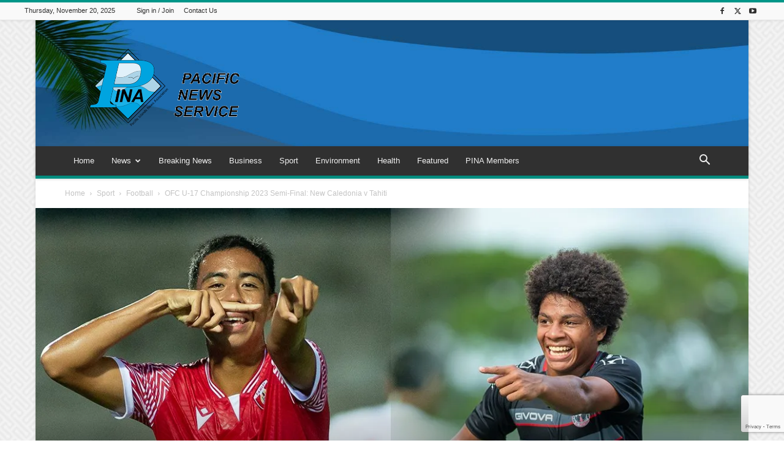

--- FILE ---
content_type: text/html; charset=UTF-8
request_url: https://pina.com.fj/?_dnid=408&t=1619807756
body_size: 1185
content:
<!doctype html><html><head><meta http-equiv="Content-Type" content="text/html; charset=UTF-8" /><script type="text/javascript" src="https://pina.com.fj/wp-includes/js/jquery/jquery.js"></script><script type="text/javascript" src="https://pina.com.fj/wp-content/plugins/angwp/assets/dev/js/advertising.js"></script><script type="text/javascript">
					/* <![CDATA[ */
					var _adn_ = {"ajaxurl":"https://pina.com.fj/wp-admin/admin-ajax.php"};
					/* ]]> */
					</script><script type="text/javascript" src="https://pina.com.fj/wp-content/plugins/angwp/assets/dist/angwp.bundle.js"></script><script type="text/javascript" src="https://pina.com.fj/wp-content/plugins/angwp/assets/js/embed/iframeResizer.contentWindow.min.js"></script><link rel="stylesheet" href="https://pina.com.fj/wp-content/plugins/angwp/assets/dist/angwp.bundle.js.css" media="all" /><style type="text/css">body{ margin:0; padding:0;  }</style><title>ADNING - Revolutionary Ad Manager for Wordpress</title></head><body><div class="angwp_408 _ning_outer ang_zone_408 _ning_jss_zone _align_center" style="max-width:300px;width:100%;overflow:hidden;height:inherit;"><div class="_ning_label _left" style=""></div><div id="_ning_zone_408_87077013" class="_ning_zone_inner" style="width:300px; height:100px;position:relative;"><div u="slides" style="position:absolute; overflow:hidden; left:0px; top:0px;width:300px; height:100px;"><div class="slide_1 slide" idle="5000"><div class="angwp_412 _ning_cont _ning_hidden _align_center" data-size="custom" data-bid="412" data-aid="408" style="max-width:300px; width:100%;height:inherit;"><div class="_ning_inner" style=""><a href="https://pina.com.fj?_dnlink=412&aid=408&t=1763645470" class="strack_cli _ning_link" target="_blank">&nbsp;</a><div class="_ning_elmt"><img src="https://pina.com.fj/wp-content/uploads/angwp/items/412/advert-vacancy-medical-superintendant.jpg" /></div></div></div><div class="clear"></div></div><div class="slide_2 slide" idle="5000"><div class="angwp_413 _ning_cont _ning_hidden _align_center" data-size="300x100" data-bid="413" data-aid="408" style="max-width:300px; width:100%;height:inherit;"><div class="_ning_inner" style=""><a href="https://pina.com.fj?_dnlink=413&aid=408&t=1763645470" class="strack_cli _ning_link" target="_blank">&nbsp;</a><div class="_ning_elmt"><img src="https://pina.com.fj/wp-content/uploads/2020/03/v_v_a2.png" /></div></div></div><div class="clear"></div></div></div></div></div><div class="clear"></div>
<!-- Ads on this site are served by Adning v1.6.2 - adning.com -->
<script>jQuery(document).ready(function($){var options_408_87077013 = {$ArrowKeyNavigation:false,$DragOrientation:0,};var _SlideshowTransitions_408_87077013 = [];options_408_87077013.$AutoPlay = 1;options_408_87077013.$ArrowKeyNavigation = false;options_408_87077013.$DragOrientation = 0;options_408_87077013.$SlideshowOptions = {$Class:$JssorSlideshowRunner$,$Transitions:_SlideshowTransitions_408_87077013,$TransitionsOrder:1,$ShowLink:true};function Slider_408_87077013_ParkEventHandler(slideIndex, fromIndex)
							{
								var slide_num = slideIndex+1;
								$("#_ning_zone_408_87077013").find(".slide").parent().removeClass("activeSlide");
								$("#_ning_zone_408_87077013").find(".slide_"+slide_num).parent().addClass("activeSlide");
								$("#_ning_zone_408_87077013").find(".slide").removeClass("active");
								$("#_ning_zone_408_87077013").find(".slide_"+slide_num).addClass("active");
							}if( $("#_ning_zone_408_87077013").length ){var _ning_slider_408_87077013 = new $JssorSlider$('_ning_zone_408_87077013', options_408_87077013);_ning_slider_408_87077013.$On($JssorSlider$.$EVT_PARK, Slider_408_87077013_ParkEventHandler);}ScaleSlider();function ScaleSlider() {var parentWidth = $('#_ning_zone_408_87077013').parent().width();if(parentWidth){if( typeof _ning_slider_408_87077013 !== "undefined" ){_ning_slider_408_87077013.$ScaleWidth(parentWidth);}}else{window.setTimeout(ScaleSlider, 30);}$("._ning_cont").ningResponsive();}$(window).bind("load", ScaleSlider);$(window).bind("resize", ScaleSlider);$(window).bind("orientationchange", ScaleSlider);});</script><style></style><!-- / Adning. -->

</body></html>
<!-- Dynamic page generated in 0.303 seconds. -->
<!-- Cached page generated by WP-Super-Cache on 2025-11-20 13:31:10 -->


--- FILE ---
content_type: text/html; charset=utf-8
request_url: https://www.google.com/recaptcha/api2/anchor?ar=1&k=6Le2hiYbAAAAAHrVBJFsnLTS-eyMlFu71rklXhcV&co=aHR0cHM6Ly9waW5hLmNvbS5majo0NDM.&hl=en&v=TkacYOdEJbdB_JjX802TMer9&size=invisible&anchor-ms=20000&execute-ms=15000&cb=q3etyvjt5jit
body_size: 44771
content:
<!DOCTYPE HTML><html dir="ltr" lang="en"><head><meta http-equiv="Content-Type" content="text/html; charset=UTF-8">
<meta http-equiv="X-UA-Compatible" content="IE=edge">
<title>reCAPTCHA</title>
<style type="text/css">
/* cyrillic-ext */
@font-face {
  font-family: 'Roboto';
  font-style: normal;
  font-weight: 400;
  src: url(//fonts.gstatic.com/s/roboto/v18/KFOmCnqEu92Fr1Mu72xKKTU1Kvnz.woff2) format('woff2');
  unicode-range: U+0460-052F, U+1C80-1C8A, U+20B4, U+2DE0-2DFF, U+A640-A69F, U+FE2E-FE2F;
}
/* cyrillic */
@font-face {
  font-family: 'Roboto';
  font-style: normal;
  font-weight: 400;
  src: url(//fonts.gstatic.com/s/roboto/v18/KFOmCnqEu92Fr1Mu5mxKKTU1Kvnz.woff2) format('woff2');
  unicode-range: U+0301, U+0400-045F, U+0490-0491, U+04B0-04B1, U+2116;
}
/* greek-ext */
@font-face {
  font-family: 'Roboto';
  font-style: normal;
  font-weight: 400;
  src: url(//fonts.gstatic.com/s/roboto/v18/KFOmCnqEu92Fr1Mu7mxKKTU1Kvnz.woff2) format('woff2');
  unicode-range: U+1F00-1FFF;
}
/* greek */
@font-face {
  font-family: 'Roboto';
  font-style: normal;
  font-weight: 400;
  src: url(//fonts.gstatic.com/s/roboto/v18/KFOmCnqEu92Fr1Mu4WxKKTU1Kvnz.woff2) format('woff2');
  unicode-range: U+0370-0377, U+037A-037F, U+0384-038A, U+038C, U+038E-03A1, U+03A3-03FF;
}
/* vietnamese */
@font-face {
  font-family: 'Roboto';
  font-style: normal;
  font-weight: 400;
  src: url(//fonts.gstatic.com/s/roboto/v18/KFOmCnqEu92Fr1Mu7WxKKTU1Kvnz.woff2) format('woff2');
  unicode-range: U+0102-0103, U+0110-0111, U+0128-0129, U+0168-0169, U+01A0-01A1, U+01AF-01B0, U+0300-0301, U+0303-0304, U+0308-0309, U+0323, U+0329, U+1EA0-1EF9, U+20AB;
}
/* latin-ext */
@font-face {
  font-family: 'Roboto';
  font-style: normal;
  font-weight: 400;
  src: url(//fonts.gstatic.com/s/roboto/v18/KFOmCnqEu92Fr1Mu7GxKKTU1Kvnz.woff2) format('woff2');
  unicode-range: U+0100-02BA, U+02BD-02C5, U+02C7-02CC, U+02CE-02D7, U+02DD-02FF, U+0304, U+0308, U+0329, U+1D00-1DBF, U+1E00-1E9F, U+1EF2-1EFF, U+2020, U+20A0-20AB, U+20AD-20C0, U+2113, U+2C60-2C7F, U+A720-A7FF;
}
/* latin */
@font-face {
  font-family: 'Roboto';
  font-style: normal;
  font-weight: 400;
  src: url(//fonts.gstatic.com/s/roboto/v18/KFOmCnqEu92Fr1Mu4mxKKTU1Kg.woff2) format('woff2');
  unicode-range: U+0000-00FF, U+0131, U+0152-0153, U+02BB-02BC, U+02C6, U+02DA, U+02DC, U+0304, U+0308, U+0329, U+2000-206F, U+20AC, U+2122, U+2191, U+2193, U+2212, U+2215, U+FEFF, U+FFFD;
}
/* cyrillic-ext */
@font-face {
  font-family: 'Roboto';
  font-style: normal;
  font-weight: 500;
  src: url(//fonts.gstatic.com/s/roboto/v18/KFOlCnqEu92Fr1MmEU9fCRc4AMP6lbBP.woff2) format('woff2');
  unicode-range: U+0460-052F, U+1C80-1C8A, U+20B4, U+2DE0-2DFF, U+A640-A69F, U+FE2E-FE2F;
}
/* cyrillic */
@font-face {
  font-family: 'Roboto';
  font-style: normal;
  font-weight: 500;
  src: url(//fonts.gstatic.com/s/roboto/v18/KFOlCnqEu92Fr1MmEU9fABc4AMP6lbBP.woff2) format('woff2');
  unicode-range: U+0301, U+0400-045F, U+0490-0491, U+04B0-04B1, U+2116;
}
/* greek-ext */
@font-face {
  font-family: 'Roboto';
  font-style: normal;
  font-weight: 500;
  src: url(//fonts.gstatic.com/s/roboto/v18/KFOlCnqEu92Fr1MmEU9fCBc4AMP6lbBP.woff2) format('woff2');
  unicode-range: U+1F00-1FFF;
}
/* greek */
@font-face {
  font-family: 'Roboto';
  font-style: normal;
  font-weight: 500;
  src: url(//fonts.gstatic.com/s/roboto/v18/KFOlCnqEu92Fr1MmEU9fBxc4AMP6lbBP.woff2) format('woff2');
  unicode-range: U+0370-0377, U+037A-037F, U+0384-038A, U+038C, U+038E-03A1, U+03A3-03FF;
}
/* vietnamese */
@font-face {
  font-family: 'Roboto';
  font-style: normal;
  font-weight: 500;
  src: url(//fonts.gstatic.com/s/roboto/v18/KFOlCnqEu92Fr1MmEU9fCxc4AMP6lbBP.woff2) format('woff2');
  unicode-range: U+0102-0103, U+0110-0111, U+0128-0129, U+0168-0169, U+01A0-01A1, U+01AF-01B0, U+0300-0301, U+0303-0304, U+0308-0309, U+0323, U+0329, U+1EA0-1EF9, U+20AB;
}
/* latin-ext */
@font-face {
  font-family: 'Roboto';
  font-style: normal;
  font-weight: 500;
  src: url(//fonts.gstatic.com/s/roboto/v18/KFOlCnqEu92Fr1MmEU9fChc4AMP6lbBP.woff2) format('woff2');
  unicode-range: U+0100-02BA, U+02BD-02C5, U+02C7-02CC, U+02CE-02D7, U+02DD-02FF, U+0304, U+0308, U+0329, U+1D00-1DBF, U+1E00-1E9F, U+1EF2-1EFF, U+2020, U+20A0-20AB, U+20AD-20C0, U+2113, U+2C60-2C7F, U+A720-A7FF;
}
/* latin */
@font-face {
  font-family: 'Roboto';
  font-style: normal;
  font-weight: 500;
  src: url(//fonts.gstatic.com/s/roboto/v18/KFOlCnqEu92Fr1MmEU9fBBc4AMP6lQ.woff2) format('woff2');
  unicode-range: U+0000-00FF, U+0131, U+0152-0153, U+02BB-02BC, U+02C6, U+02DA, U+02DC, U+0304, U+0308, U+0329, U+2000-206F, U+20AC, U+2122, U+2191, U+2193, U+2212, U+2215, U+FEFF, U+FFFD;
}
/* cyrillic-ext */
@font-face {
  font-family: 'Roboto';
  font-style: normal;
  font-weight: 900;
  src: url(//fonts.gstatic.com/s/roboto/v18/KFOlCnqEu92Fr1MmYUtfCRc4AMP6lbBP.woff2) format('woff2');
  unicode-range: U+0460-052F, U+1C80-1C8A, U+20B4, U+2DE0-2DFF, U+A640-A69F, U+FE2E-FE2F;
}
/* cyrillic */
@font-face {
  font-family: 'Roboto';
  font-style: normal;
  font-weight: 900;
  src: url(//fonts.gstatic.com/s/roboto/v18/KFOlCnqEu92Fr1MmYUtfABc4AMP6lbBP.woff2) format('woff2');
  unicode-range: U+0301, U+0400-045F, U+0490-0491, U+04B0-04B1, U+2116;
}
/* greek-ext */
@font-face {
  font-family: 'Roboto';
  font-style: normal;
  font-weight: 900;
  src: url(//fonts.gstatic.com/s/roboto/v18/KFOlCnqEu92Fr1MmYUtfCBc4AMP6lbBP.woff2) format('woff2');
  unicode-range: U+1F00-1FFF;
}
/* greek */
@font-face {
  font-family: 'Roboto';
  font-style: normal;
  font-weight: 900;
  src: url(//fonts.gstatic.com/s/roboto/v18/KFOlCnqEu92Fr1MmYUtfBxc4AMP6lbBP.woff2) format('woff2');
  unicode-range: U+0370-0377, U+037A-037F, U+0384-038A, U+038C, U+038E-03A1, U+03A3-03FF;
}
/* vietnamese */
@font-face {
  font-family: 'Roboto';
  font-style: normal;
  font-weight: 900;
  src: url(//fonts.gstatic.com/s/roboto/v18/KFOlCnqEu92Fr1MmYUtfCxc4AMP6lbBP.woff2) format('woff2');
  unicode-range: U+0102-0103, U+0110-0111, U+0128-0129, U+0168-0169, U+01A0-01A1, U+01AF-01B0, U+0300-0301, U+0303-0304, U+0308-0309, U+0323, U+0329, U+1EA0-1EF9, U+20AB;
}
/* latin-ext */
@font-face {
  font-family: 'Roboto';
  font-style: normal;
  font-weight: 900;
  src: url(//fonts.gstatic.com/s/roboto/v18/KFOlCnqEu92Fr1MmYUtfChc4AMP6lbBP.woff2) format('woff2');
  unicode-range: U+0100-02BA, U+02BD-02C5, U+02C7-02CC, U+02CE-02D7, U+02DD-02FF, U+0304, U+0308, U+0329, U+1D00-1DBF, U+1E00-1E9F, U+1EF2-1EFF, U+2020, U+20A0-20AB, U+20AD-20C0, U+2113, U+2C60-2C7F, U+A720-A7FF;
}
/* latin */
@font-face {
  font-family: 'Roboto';
  font-style: normal;
  font-weight: 900;
  src: url(//fonts.gstatic.com/s/roboto/v18/KFOlCnqEu92Fr1MmYUtfBBc4AMP6lQ.woff2) format('woff2');
  unicode-range: U+0000-00FF, U+0131, U+0152-0153, U+02BB-02BC, U+02C6, U+02DA, U+02DC, U+0304, U+0308, U+0329, U+2000-206F, U+20AC, U+2122, U+2191, U+2193, U+2212, U+2215, U+FEFF, U+FFFD;
}

</style>
<link rel="stylesheet" type="text/css" href="https://www.gstatic.com/recaptcha/releases/TkacYOdEJbdB_JjX802TMer9/styles__ltr.css">
<script nonce="722ZlWsYIFzB6Vhuw0amYg" type="text/javascript">window['__recaptcha_api'] = 'https://www.google.com/recaptcha/api2/';</script>
<script type="text/javascript" src="https://www.gstatic.com/recaptcha/releases/TkacYOdEJbdB_JjX802TMer9/recaptcha__en.js" nonce="722ZlWsYIFzB6Vhuw0amYg">
      
    </script></head>
<body><div id="rc-anchor-alert" class="rc-anchor-alert"></div>
<input type="hidden" id="recaptcha-token" value="[base64]">
<script type="text/javascript" nonce="722ZlWsYIFzB6Vhuw0amYg">
      recaptcha.anchor.Main.init("[\x22ainput\x22,[\x22bgdata\x22,\x22\x22,\[base64]/[base64]/[base64]/[base64]/[base64]/[base64]/YVtXKytdPVU6KFU8MjA0OD9hW1crK109VT4+NnwxOTI6KChVJjY0NTEyKT09NTUyOTYmJmIrMTxSLmxlbmd0aCYmKFIuY2hhckNvZGVBdChiKzEpJjY0NTEyKT09NTYzMjA/[base64]/[base64]/Ui5EW1ddLmNvbmNhdChiKTpSLkRbV109U3UoYixSKTtlbHNle2lmKFIuRmUmJlchPTIxMilyZXR1cm47Vz09NjZ8fFc9PTI0Nnx8Vz09MzQ5fHxXPT0zNzJ8fFc9PTQ0MHx8Vz09MTE5fHxXPT0yMjZ8fFc9PTUxMXx8Vz09MzkzfHxXPT0yNTE/[base64]/[base64]/[base64]/[base64]/[base64]\x22,\[base64]\x22,\x22w5xbw5/Ct0nCvkEVYDjDusKAJ8K8w7k7w7XDu2DDk2Ytw5LCrEfCkMOKKGcKBgJPQljDg0F8wq7Dh1jDp8O+w7rDpT3DhMO2Q8Kywp7CicOAAMOIJQLDnzQiccOFXEzDicOSU8KMG8K2w5/CjMKbwoIQwpTCqmHChjx8a2tMS0TDkUnDhsOER8OAw5/[base64]/NV7CpMKpT2nCrcK1dsKPdcO1wpJDacKObUgDw4HDn2DDjgw7w78PRSFIw6tjwqLDmE/DmTsCFEVIw5HDu8KDw6Mhwoc2FMK0wqMvwq3CucO2w7vDuDzDgsOIw5fCpFICDy/CrcOSw7NpbMO7w6lDw7PCsRV0w7VdRW1/OMO7wo9LwoDCn8Kew4puSsKlOcObf8K5Inx5w6QXw4/CocOrw6vCoXvCjlxoQmAow4rCtjUJw69vDcKbwqB6XMOIOSBaeFAhaMKgwqrCuxsVKMKpwpxjSsOvEcKAwoDDlmsyw5/[base64]/Co8KcL0bCtMKiTcK/wqYGYBfCqsKpwpLDo8KBfMKUwrAIw58jNj8mD2hjw57CicOlb34ePMOaw57CpMOcwpZ/[base64]/[base64]/DqsO/w6srw7rCksOhC1TDolIYwpvDlWokd8KSwpxwwpzCmxnDnnJ7ehEpw5jDrMOkw6FEwpIIw7XDrsKbNCbDiMK8wpIGwr8CPsOkRw3CncOSwr/Ch8O1wq7DjXMkw4PDriMvwpYZVjTCscOPAAp6dAsUGcO6ZsOSEE5+EcKNw5bDkkBLwp0/MEfDq2p0w53Cg1PDs8K9Bz1Qw7bCn1RywrXCiBRtW1XDvjbCkxzCm8O1wqjDo8OEWUbDpjnDiMOYPz1lw4XColp4wo0QY8KUF8Okazh0wqVDVMKmIEE1wowJw53DqMK6HMOLXQnCkxvCv2nDgVLDgMOSw6HDqcOzwq9CMsO9GAR2SmhYMinCnmXChwfCqnTDvlY/KsKTNcK0wqzCjz3DomfDh8KBZxHDhsKyfsKfwpXDmMKlbcOADMOsw6EEO2EPwpLDjHXCmMKKw7rCjRnCvmXDhwVcw7PCq8OZwqU7WsKyw4XCnTXDuMOXEELDmsOowr8udGZANcKAZlJGw7UJZ8OawqzCpsKeM8Knw67DjsKLwpTCnBNKwqxaw4UJw4/Cj8KnSWjCgQXCvcKhT2AJwqZBwqFEGsKGWCEAwpPCj8Osw5U6PDZ+aMKCfsKKXsKqTzw0w5xHw417acK0WMOjL8OrXcKOw64xw77CqsKmw7HCiUo+GsO/[base64]/DgiQyGcKiSA4GFMOpw7sFacKzC8KYw4/DrMOjeWJoa2DDjsKyJsK6HnNuXXDDnsOhJz9XI30+wqhEw7YuD8O+woVuw6XDgjtEZ2HDsMKPw4Q7w6smFVQCw6XDosOOD8KXdhPCgMO3w67CgMKUw53DjsKVwo3CgzDCh8K1wrorwrrClMKXJCPCjWFQKcKHwojDoMOLw5o/w454D8Oow4FLF8OaVMOiwoHDjioQwpTDncKACcKRw4FuWm1Pwosww67DtsOMw7jCizzCrMKndQLDrsKxwpTDjFxOw5BIwr13dMOIw7YkwoHCiwgdaj5uwq/Dnn/CvGQ2wq0uwqfCsMKeC8K8wqUow7hxUMO8w6B/[base64]/[base64]/CgUF4w7R5egtKDnpzdcOXV8OUwoQ4w7rDsMKtwpgMB8KkwrscAcOewrx2Kg4pw6tCw6/Cs8KmKsOMwq/[base64]/CnMOJw77Ds3Ehw5p8wrlKw6YuwqPChEHCuAzCrcKIQlTCjcOOZFDCtMKoM3PDusOCcV1MUFpfwpzCpTg3wowWw4lpw6kCw7hpWSjClkEFE8OZw5fCvcOPY8K/cx7Dp3ppw7g8w4rCi8O3d059w7nDqMKJFzDDscKIw5jCuEHDrcKpwpQTEMK2w4MaZXnCpMOKwp/DtgDDiDfDucO7XUjCj8OWAFrCpsKGw6MDwrPCuBJJwrjCtX7DvhTDksONw5rDp1Igw7nDj8OPwqnDkFzCmsKyw7/DoMOScsKeHysSXsOrYVFXGkEhw4xRwpjDszvCv2XDhcOZPzLDpA7CtsKdIMKbwr7CgMOpw6E0w6HDi3zCikBrFGQkw6DDhjDDq8O4w7HCmsKbb8OIw5U7FiJGwrcGEl9aJDR5GsO0JTnDvcKRTiQewogdw7nDqMK/f8K+ZBvCsxVMwrA5KGnDrWc7csKPwovDr2jCjHxGW8OvUS1/wpHDrVsCw5cREsKzwrzCocObJcOaw4nCnlLDoGhRw6l0wrDDt8O7wq59HsKpw77DtMKiw64YJ8KPVMOVJ3XDoT/CosKow5BvV8O6K8Ksw6cDNMKdw7fCtHNzw7nDliHDqT00LDJtwo4jTsK8w5/DggnDjMKYwpHCiioBB8OcRcK3PVjDgBLCiDA1KCXDshRbNMOHSS7CvcOewo94FE/CqErClDTClsOcQMKEEMKnw63Dn8O8w7sHIVhLwprCl8OYecOQcwE/[base64]/w4NzwrzDlcKxw4rDp8OrSCZew6/Dvi5Nw7QJRz0CVzjDmCfCmmPCt8OXwq87wobDqMOTw6FwAjAhcsOEw53CkHnDqzrDpsORD8KHwpXCkmnCu8KlAsKsw7MWADZ/ZMOJw4kINFXDlcOZEcKCw6DCum8vcgzCrx8FwpFGw5TDgzHCgSY3woHDksO6w6Yxwq3Co0oWPcOvZX1Ewr5TAsOlTS3DhcOVejfDnwA0wqlDG8K/CsOiwphpLcKECnjDgFVIwqM/wrJ+dgtMVMKhVsKewpZsQ8KEWcK4UFU0wo/Drx3DjMKZwo9AKm0gUwg/w47DjsO3w5XCsMK2VFrDk0RDVMKkw6whcMOBw6/CjzM2w5LDqcKXNBMAwrIcVMOeEMK3wqAMLkLDv09CS8OIXxLCq8K/W8KzfmvCg3fCrcOvJAsFw6JMwrzCqifCmQ3CuzPCgsO3wqbCg8K2BcO2w7tuFsOLw6c1wqhEZsKyNC/ChF0qwpzDqMKNw6bDumTCgnbDjhZcKcOnQcK7TSPDlcOfw4NJw4Igfx7CtT/CscKGwoXCoMKYwojDvMKfwqzCo3vDjHgqbzHCog5qw4zDlMOZLGN0PDJtw4jClMOMw553YcOqWMKsLmIbwqnDj8O/woHCjcKPXCnDgsKKw49ww5/Cgx4qKcKCw5kxNELDrcK1GMOvEgrCoFs2F2FoecKFZcKjwrhbLsOQwobDgghDw6TDvcOrwqHDpMOdwrTCi8KKNMOHVMO4w6d0UMKTw5oWM8Obw5XChsKEb8OYwqk0OsKtwplLw57CksKSIcOKA0PCsSRwQsKQw69OwpNPw68Cw6Ryw7/DmihvWMKqHcOywokBwqfCqMOUD8OPZC7DusK2w43ClsKyw70BK8KYw6LDghMYR8K+wrA/YWlKcsO7wp5MDDBVwpYhwpRIwoLDvsKMw4Rpw6peworCmztnT8K7w6LCscK2w6PDkRbCscKvLQ4Fw7MgEsKow65fanvCqEzDv3QiwqTDswjDnVHCqcKMWcKLwo9fw73DkF/CkE3CuMKqPBHCu8OeQcK9wpzDgixwe1PCpMOSPm7Cq1I/w6/Dk8KYDmjDp8OGw58HwpJaZMKZE8Kld2nCpGLCl38pw6pCblnCmcKTw7nCs8OGw5LCo8Ofw6UFwq1ewoDClMKpwrHCnMOpwpMCwobChjPCr3N9w4vDlsOxw7bDi8OTwoHDgsKvJ1bCicK5VWYkB8OzJ8KNAyvCmMORw5dww5DCvMOow4/DlBJvV8KNH8KfwqnCrcKnbATCvxpGw4rDucK9wrHDj8KnwqEYw7YGwpTDncO0w6rDq8KfX8KFHQ7Ds8KaUsKEbE3ChMKbDAXDicOcQ3HCjsKwc8OnaMOswoErw6sIwpNhwq3DvRXCusOKWsKQw7HDpy/DrColFSnDqVoMVXvDoiLCthHCryjDtsKCwrRpwofCh8KHwo13w64NZFgFw5QDGsO/S8O4GcKOw5Ibw7MjwqPCkRHDhcO3fsKOw7XDpsOWw5tCGUzDqg/DucOrwqPDvzo8XiZDwr9/DsKXwqZGU8O+wodUwpV/asOwMyZpwpPDv8K6L8O6w65OOj3ChRnCqhHCkmkfcSfCrSHDvsO2MlMCw7U7wozCjRwuXzVaFcKlDQXCtsOAT8O4w5NRf8Okw7gXw4LDq8KWw7o5wo1Ow6gFZcOHw48qCRnDjCNBw5UMwqrDlMOwAzkNYcOaFwrDr3zCqgl+EDsywrZCwqnCgyvDiSjDrnp9w5PCiX/Dl0pIw4g4wpXCunTDocO+w5VkAlAZGcKkw73CnMOAw5PDjsO7wr/Ctm4PdsOow4pPw4nDssK4AWNEwo/[base64]/Cv8KkI1LDgcOawrsTIBjCocKqM8OXAsKYw6TCp8O8fE3CuXXCuMKYw7c/wr9Bw65RIWskexlcw57CuBvDtCNGRTZCw6QgZAINPcOiNV9Nw7duPh4Zw6wNXcKbfMKmdiPCjE/Ci8KXw73Dm2zCk8OUbDgGGHnCkcKHw6zDjsK6XsOvA8O/w7PCtW/[base64]/DoXUeYsK1wqDCtMOSw5zDhMOqw5NMZx3CosO9wpzCszsXesO1w45KQ8OCwpxlUsOZw7rDuFF/w49BwozCmRlrWsOkwpPDjcOTA8KXwpLDlMKHbMOWwprChglxeWkkcgLCucOpw4taKMOmIT9Iw4rDn2DDvVTDl3EYT8K3w5odUsKQwqIxw7HDisKuKmjDh8O7JG3CljLDjMOxTcO9w6TCs3YvwonCj8Ofw5/DvcKmwp/CiQIOG8Kmf05twq3Dq8Kyw73DpcKVwrfDpsKNw4Y2w651EMOtw4vCrAA7fXMowpM1cMKFwpjCg8KFw69qw6DCnsOmVMOkwq/ChcOlT37DpMKGwq4yw49qw6VUZVARwqhuJXomP8K0YHLDqUMqB34rw6/DgcOBaMOYfMOUw78owpRjw4rCl8O+wrbDs8KsMRLDlHbDjixqV0LCvMOpwpkSZBBsw7zCqlh3wqnCoMKvD8O9wrJFwqdbw6FWwrd1w4bDuVnCvg7DqhnDkyzCiTlPOsO7JcKFfFXDjX/CjQ46I8OMwqPCvcKgw6VJV8OmH8O8wrTCt8KuCHrDk8OBwpwbwq5bw4LCnMK2cUDCp8K9FcOQw67CksKQwoAGwqdhHCfDpsOHS0rCoQfDsxY1cEBPfMOVw6DCnE9UFk7DnsKmE8O6JsOKGhYQVGIdLRfCgkDCk8Kow47CrcK7wrMhw5XDhgTCuy/CoADCscOuw4fCi8Owwp0YwpAGBzZLKnpRw4DCl03Cpj3ChnrCv8KVJRFeRHJHw58ew696fsKBw4RQOWPCk8KRwpjCrsKQRcOFacKIw43CtcK8wr3Dox/CjMO3w77DrMKwQUYuwpXCpMOdwprDmAJKw5zDscK4w5zCpQ0Aw60cCcK1cw/CusO9w7EgX8O7D3PDjlJ8C2x3eMKKw7heDwHDjmTCtxByb0M4Fj/DlsOVw5/Cp0vDjC1oRQ9jwq4AFms/wo/CksKVwrtow45/wrDDusKGwq0qw6sXwqTDqz/DrSfDhMKkwq7DoRnCujXDh8OzwrEGwq1kwplyGMOEw4rDrgVbfcKLwpMtKMO9ZcOgKMKaLwQ1EsKBMsOvUVc6ZH9nw7hKw7TCkVRiW8O4JwYywqxrP1rCp0XDr8O0wqEnwr3Cs8Kvw53DjHLDvHdlwp0wecODw6lnw4LDsMOMP8Kww73CnBwKw4ApKcOIw4VweWA/w4fDiMKlPsOkw7QbfCLCtcKgQsKmw4vChMOLwrFmEsOzw7XDo8KAV8KeASDDmsKqw7TCgQbDrwfDrsKqwojCkMOIc8Ocwr7CvMOKVVPCtkLDnQPDm8Oew5xbwrvDiXZ/w4lJwpgPIcKsw5bDtz7Dn8OQYMK1EjwFIcKQO1bChcOkHGZwbcKPc8Kxw4Vtw4zCsz4mQcOpwqUuMwfDk8Khw6zDqcKHwrp6w47CvkIxdsKKw5Jsdi/[base64]/w7LCm8O2wrDCjHLDuMOxw4wyKcOPG0tfLX5Jw57DuS7Cm8O8QMK3wpAjw6Ejw5odZiLCn1ttf254REvDgxDDksKNwqsbwprDlcOWHsKNwoEhw4zCkQDCkzLDpCs2YDRmGcOcKnZwwoTCgkpOEMOTw7Zab3/DqVltw5EXw7ZLAjvCqREgw5rDhMK6wp1xVcKnw58PfhPDlTZBDWZdwq3CjsK7WiFsw5LDs8KBwojCrcO5B8Khw7/[base64]/CgcKjcMO1cyJ3w6zCkMK9CER8HlPCqcKvw47CrgrDiADCkcKoPw7DvcOmw5rCjSAxWcOJwpIjYTc9eMOrwqPDgBPDrm8cwotbOsKJTCRowqbDvMOUUiU+Qi/DosK/[base64]/DvlEHKW5HKMKAwqYcXHkdUCx5w7RJwogpJF9ZFMKgw5ZSwrs6G1RmBHp1AD/CvcO6H381wrHCjsKzB8KvDH3DkQDDsBxDaV/[base64]/R1tsw5nCrHBKLcKHVGvDlMOaw6nCkw/ClmjCr8O9w6DCjGElbsOnN07CnjfDnsKHw7NUwp/[base64]/CjHrDoMOBwp/CoWNZworDusOHGQfDiMOLwo1lwpzCkhlOw4Znwr4Jw5tvw7HDvMKrYMOWwpJpwp9FFMOpI8KDS3bCt3TDmsKta8OiYMKiwrJlw7NoNcOvw5IPwq9/w6sfOcKYw7XCmMO8ZFUCw7kTwqLDh8OWOsObw6TCoMKNwpRcwq3DpMK5w6nDi8K2EFUYwrcuwrsLKDcfw6lsNMKOJMKQwrwhwo9AwqrDqsKFwoAjKMKcw6bCm8K9BGnDgsKbdTdOw75BDU/[base64]/Dgw5GFQHCpMKdI1zCl1TDkcKswo7Dk8ORw4FMQxLCszLCjmQ/w7x/dcKnGcOVPE7Dq8Kkwq8KwrFpf2TCqUXCj8KJOS5yOCwmBlPCt8OFwqANw5DCssK9wrwxQQkuKWE4TMO/EcOow4d2T8Kmw4w6wpFVw4DDqQrCpxTCocKGZWM6w6HCgRhSw4LDvMKHw5AMw4EPEsKgwo4CJMKhwrs9w7rDisOwRsKowo/DvMKRQsKQKMKNCMOiN3PDqQLDugMSw53Dpw0FLEHCg8KRKsK3w6x4wqw8LsOvw6XDlcOhfSXCjXF1w6/DkRLDmUcEw7tbwrzCt1wicSoOw4bDv2tewobDhsKGw50WwqE5w4DCm8KRUBouFynDhGtxBsOZPcOnM1TCl8Okf1phw7/DpsO6w5/[base64]/[base64]/DsTDCgMKPBsO/c0PDo8K9w4pjXBVXw7zCscKcdibDgDdCw63DscK2wpHClcK/a8KmUWV7bSZYwpQCwpJGw6wzwojCo0DDvk/[base64]/DskJKCcKdNxDDhyfDj1fDg8KOMsKaw45BBjYqw6JIeW0AFcOlWTd2wqHCtC8+wrplF8OUAnIhUsOow7fCkMOTwovCmsOTdMOmwrEHQ8OGw7TDuMO2wrHDrkcBaQHDrl0CwpjCkmbDsSMnwoVxbsOhwqXDi8OPw4XCk8O2C1fCnSkzw5LCrsOqK8K3wq9Ow7/Du1rDjwvDgkHCgHFiXsOOahzDnzFBw4vDgDoSw6Bsw4keAlnCmsOUJMKfdcKrU8OKfsKracOFeAwKPsKMe8ODQWFGw47DmS/CgG3DmxrChxLCglNuwql3DMOwXyICwqHDrHVlDnLDsUIMwqPCiWPDnMOkwrrCh0kNw4nCgRsUwprChMOXwozDtMO3O2rCncO2JT0AwrQLwqFbwr/DhEzCqwPDon9SBMO/w5YWaMOTwqk2Y0vDiMOWbTV5MsKOwojDpAHDqxgZCSEqw7vDq8OeccO/wp9xwqtHw4UDw7VqLcK7w7bDt8KqKmXDkMK8wp7ChsOcb27CjsKyw7jDp2PDjHnDqMOcRgYAQcKfw5QCw77DqV/DlcKfLcOxWSDDvS3DsMOsHMKfMk0VwrsVTsODw40ZLcOFFzoAwoTCk8OHwqFTwrQYWmHDuFs9wqTDn8OGwp/[base64]/w6/DqcKFQcK1w5fDjxrCnMOdwq3Dp8KoembCrcOsf2UTwo1qNnjDocOhw5vDh8OtM2VPw6oKw5fDo2MNw5gWWRnCkwRZwpzDgkHDkA/[base64]/[base64]/w63DtMKkw7YsDsKkw4zDrMOUFcOew6XDszHDkgwNXcKXwqkDw41cKMKFwoofRMK+wqzCmnt6JivDkgo+ZVVow4bCj3/CvMKzw6DDp1pIP8KdSQDCjXDDtg/[base64]/CkUvCuTHChCXDlGJbEHc5R2XCnjZcEsKywrvDr3vDgcKLLcO7H8O9w6bDrcKkGMKXw7pqwrLDrSrCp8K0VhIpCRUVwrkQAC8cw7g/wr5BLMKBCsOdwoE+EWjCqivCrkbCgsOlwpVNYhdtwrTDh8KjKMOAF8KfwqHCpsK7cwhmdybDonHCiMOjHcObBMKoV1PDqMK1F8O+eMKXIcOdw4/DtTrDmX4FTMO4wonCk0TDjQNLw7TDusO7w4vDq8KhClrDhMKSwrwewoHCh8O7w6zCq3HDkMK7w6/DvzbCicOow7/Dm0nCmcKucAnDt8KSwovDuibDuQ/DnV8mw4x6E8OIe8OswqvDmyjCjcO1w5JVQ8K7w6LCl8K5ZV0YwqzDv3LCsMKTwoZ5wocXJcKDN8KdBsOLeQELwpNKCsKawrfCnG7CnDpGwrbChsKeGsOYw4krQ8KUWDIPwrhowpUObMKdQsKEf8OZe0ZXwr/[base64]/[base64]/B0bDjB4EYsKOA8Kxw7gewo3DrMKESE3Cs08Nw5EzwpvCn0lwwqZlwpI1YhzDoQZ/JxtNw6nDn8OnNsK1LXHDmsOfwpx5w6jDscOqC8K5wphWw6URFkwPwoJ6SVrCjTnDpT7DgHzCtwvDnW45w4rCmG7DpcO6w5XCsTrDqcObXx1/wpNsw5BiwrzDt8OqWw5+woA7wqhIdcK0ecOLRcO1fTRlTcOzEW/DjMOQU8KwQQBRwojCnsOcw6rDocOmPkgfw5QwOhzDsmbDjcOMScKWwqvDmXHDvcOZw61kw5E/wqYMwpQXw7bCgCQiw5wySwN0wpXDtcKlwqDCi8KpwoLCgMK0w5ZIGm0mc8OWw6g5UhRWIjEGPFzDvsOxwo01OcOow5gzLcOHQFLCkUPDkMKRwrzCpFNcw4TDoBZMAcOPw5zDml87AMOCenbDlMKQw7LDs8KhA8OWYMOKwq/ClgfDsntOBT/DhMKHE8KCwrzCnFXDhcKbwqhaw7TCnxDCrGjCpsKoLMOow4MMJ8Opw4DDr8KKw7x1wqPCukrCkhN8aBgyDH8CYsOQKCPCjS7DiMKUwqbDmsOdw4AIw6nCrCZwwrpAwpbDv8KDdj88B8K/WMOWRMOPwpHCjcOGw4LDjFfClRR/AcKvF8KwUcOHTsOcw4DDni5MwrfCjz9owoEsw54bw5/[base64]/DvsOOfkbDu313wqrDpgwGwowgK27Dshdkw7QJIAbDpQ/DrWzCtlluPUZNOcOAw4wYIMOPEzDDjcKUwo/Do8ObSMOzQcKpwrjDnwzDr8OpR00Iw4/DnyHDgsKVPMOcOMOPw7HDtsKlNcKSw4HCs8OIa8OVw4nDq8KPw5rDucOuACdOw6/DlwLDjcK0w5lpaMKiw5BPfMObKcOmMx/[base64]/DisKCcgQ+DVlVfsO+bcOiAcKmKgrCoMK6bi7Dh8KOOcKuw73DuxsqFD0SwqAKR8O8wpLCiz19LsO5XQbDucOnwqxzw7I9KMO5DzfDuADCuDMtw6V6w6LDiMKWw4fCsX0DLHheWcOQNMO8IsOnw47DmjtCwo/DncO/UR9tfMOiYsOqwoDCu8OaagbCusKQw6kWw6YCfXzDtMOTayzCmkxrwp3CtMKqSsO9wqDCgkEZw5TDiMKWG8OlFMOtwrYSB2XCtRIzV2ZHwqPCiygBCsKPw4vCmBLClMODwooaIgbDsk/CgsOiwo5SNFpqwqsIV2rCijrCnMOFWQswwovDqhYMY3VfbgYeGw7DpxFVw5k9w54HIcOcw7Qrb8OZfsO+woQhw7oneTNKw4nDnGBuw6VZAsOJw5sTwovDt1TCphUmJsOxw7puwp5WQsKbwoDDjmzDrxLDjsOMw4/DimJpbWlAwqfDhTIZw5PCnTnCqlLCmk0uwrpwJ8KNw5IPwpFFw5g2Q8O6w5bCoMKgwp5jTUDDmMO6BC0eB8K4WcO/dCzDqMO+MMK7CS1oZMKeWEbCo8OZw5vDhcONHSnDiMObw7LDgcOwAUwnworCvWXDhmcfw5F8I8K1w4xmwrZSXMKUwpDChwjCkB0owofCt8KNMS3DkcOfwpEgOcKZPzzDkFXDpMO/w4HChTHCicKWGijDqSXDoT1qc8Kuw4E4w6kmw54UwoRwwr4QPnVuPAFLacO7wr/DmMKdbgnCtkbDm8Klw5diw6DDlMKdDSDDok1BI8KaBsOaP27Dqj8sJsKyJj/Cm3LDlEovwoNiRXbDoRtmw7VrZSbDtTbDmsKQVifDtVPDuzLDpsODM3AmO0IAwodSwqU0wrd4Sw1kw6fCrcK8w4vDmT81w6Q/wozDhcOXw6s2w5XDksORfVsawplZNxtSwrDCk1FkcMO0wrnCoFETS0/CtFdCw6LChmRLwqnCu8O8VwdLfwrDohPCkCIXThd6w7B+wroGMcOfw5LCrcKIQREqw5RKUD7CkcOKw7UQwqlkwojCqVbCtcKoPSDCtB9cbcOmeybCnHQ4fMKXwqJZFiU7U8Otw6oRK8KGIsK+FVBgUVbCg8KqPsOhN2PCvsO7Th3CuznCkCwsw6/[base64]/Ch3/DtsKWE8Ocw40Ow5DDmig1MibDqAvCrTh0wrbCnC0QOm3CpsKzUQtow51ZVcK3Ml7CmAFZcMOpw5BIw5nDm8KZXhDDisO0wr92CsOwCFDDuCwqwp9ZwoRUA2hCwpbDj8O4w44cH2t7CB3DlMKfb8K2H8ONw45DaBQdwrxCw77CnFs/w6zDrsK5L8OeAMKJK8KBQVDCgDRvXHbDqsKpwrNuBMO+w67DqcOjdXPClATDgsOFAcKAwq8KwprCjsOgwoDDnsKKeMOxw6fCs00hUMONwqPCuMOYFH/DoVEBM8O+IXZiw7bCkcOFXQbCuX8BbMKkwpNNUiNeIRrCjsKJwrR4G8O7NHPCrn/DnsKTw4BFwqEuwoPDuG3Dq0ouwrfCn8Kbwp9kVcKnUsOtLgjCqcKqME0kwph3JFgfcE/CmcKZw7M+LnxbFMKOw7TChU3CiMKbw6Nkw7IXwoHDosK3LRwfWMOrIzTCoAjDp8Oew6R2DmLDtsKzSGjDqsKBw6oSw7ddwpldCFHDkcOJKMK9HcK7Y1JRwrXCqngkMxnCvVB/[base64]/DuHZCXGvCiyvCrsOAw71mXcOawp86w54/w5rCnsKtMmlFwpfDr2o4X8KBFcKCGMOSwrXChHwETcKkwoLCiMO3EG1kw4DDk8OYwp4bSMO1w6XDrT08VFPDnTrDl8OJw6gpw4DDvsKPwonDpkXDlxrCglPDucOpwpkWw71wdcKLw7J5SjlsY8KwP3BNDMKCwrdiw5zCjxzDl0TDsnLDvMKlwozCq2/DsMKnw7nDmWbDocOVwoDChScfwpEqw6ZKwpMaZ1Q2GsKQw50RwpHDocObwpvDhsKGcDLCq8KVaAI2X8K8UsObVsKJwoNaDcKtwrgWDT/[base64]/DlSHCusK7wowDVyLCgGddJ1jCoFpkw6DCmlh0w5fCu8K4QnPCncOtw7vDsSRYBnkfw61VLmnCtT80wobDtcKxwo7DqDbCqcOCcUDCu1HDn3VWESAUw68MZ8ONBsKGw4XDsUvDg0vDvWV6eFYpwr88KcKywr11w5k+WxdhL8OUZXTClsOjfmUnwqXDkH/CvmfDjxzCgUM9aFEfwr9gw6nDiHDCiFbDmMOIwrM9wr3CiHwqOl52w53DvnVMXGViJCrDj8Ocw7ERw68ewpgsb8KsfcKCwpsLwogca0TDn8O4w5hUw7jCohM9w4Mjd8KTw6HDncKSb8KGNkDDhMK4w57DqwdQcnQ9wrwIO8KwP8KjdR/[base64]/Cn8OpwqvDlQzChhEXwpwSw4jDqcO7T3tFDlTCkMOew6XCuMKzTMKmZsO3McOpYMKFDMKeUAjCoFNDP8Krw5vDr8KEwrjCk1MfNcKzwqvDkMO5Z3AqwpbDs8KJPkLCn1sJVDTCnyQ+cMOXfCrCqRcKU2HCocK3QT/CmEcJw7VbQsOlcMObw5LCosONwq9xw67CjnrDpcOgwo3DqFR2w7TChMKbw4orwrhaQMObw4wSXMOfE2NswobCu8OLwpt5wq5lwobCicOZQcOmS8OrGsKhCMKWw5g2Bx3DinTDtsOTwrwjUcOVfsKTBhjDqcKpw48XwpnCmj/DkH3CjMK7woIPwrMORsKXw4fDlsOdHsK3ZMKpwqzDlGULw4xSVSZ3wqlkwqYIw6goTH5BwrDCkiJPY8Kow5sew7/DryXDrDBtcGzDh2TClMOWwp1+worCkDTDvsOzwr7Dk8O2SDkFwrHCqMOmWsOiw4nDgxrDlFjCvMKow7/[base64]/bMOUdMO9wrLDtcOzO2jCisOyAnhpw7rCl8OvL8KtDWvDqMK/cy7CvcK1wodjw6pGwq7Dg8K1clJbCMO8WXHCvnN/C8KTMhDCscOMwohka3fCqkvCsHTCixfDqzwMw59Bwo/Ch3rCu0hrdMOCZ3s7wr7CocKwbA/CkDbCusKPw6Ulwr9Mw5Y+XlDCqiHCj8KHw4lPwpk8ci8mw4kXOMOpVcOrT8K3wqAqw7TDrTQiw7zClcKuWjzDq8Kpwr5GwqTCkMOqE8KWA1HDpC/CgRrDuW/DqjzCuy0VwoRAwqLCpsO4w4E/w7YgEcOpUGhxw6zCr8OTw4nDn3EPw647w4HDrMOMwpJxZXnDr8KRW8OwwoU9wqzCocKREMK/[base64]/CoC7DoFxrIyJBVgbDrMONQsO/[base64]/DsMKLMl4/[base64]/CmcKIcSxHwqIVwp5sw457QU0XwowUwpLCk3/Di8KvH1RrDsONIz43wo4kI3AhDj0AagRbLcK5VsKXecOUCiLDpgvDtldhwoEmbxlzwpnDp8KQw4vDucKJX3HDnBdowq98w45gcsKfckfDkA0PN8OrW8KWw5bDmsKWZ0FOOsOWNU1hwozCiVcqHHlWexFTYkorSsK/b8KDw7YIM8OXH8OBFMOyG8O5DcOwB8KgNsOtw70Lwp1HEsO1w4UdciMQFnJyOMOfQQhLEXtSwoTCk8OPwpBkw4JAw4gswoVbNhFZU0XDl8K/w4A1RkLDvMOeWcK8w4LDnsOqTMKcBhvDiH3CjX8MwqzCmcOebTrCp8OCIMKyw58uw4nDrBdNwrFlIGIGwo7DvWPDscOpCMOew5PDs8O1wpzCpjPCl8KHWsOSwrsyw6/DpMKBw5DChsKObcKhUUVzVcK7CSrDrArDncKpNsO2wp3CjMO7fyNuwpzDmMOlwqgFw5/CiRXDisOTw6/Du8OQwp7Ch8Krw58SOThDIC/DiHUOw4YVwpV9KANHMkLDpsKGw6DCtVLDrcOUPQnDhhPDp8OidcOXAGLCk8OnP8KBwr8FI2x4PMKdw6h0w5/CiA12woLCgMKEMcKxwosdw5wCEcOHEgjCt8KUOsK1Gj5pwozChcKoNMKew5gRwoNSWB1ew6LDojJdHMOdJMKtVHQ0w5wIw6vCq8O6ZsOZw4paI8OHA8KuZgRAwq/[base64]/[base64]/DpyfCp3fCigLDmsOjwpvDgHrCg1hsb8OJwqvCvx7Ctl3DkG4Ew4M2wpfDt8KSwovDjTs/V8O3w5LDjMKmYcO2wqrDoMKKwpfCiiNKw4VUwqpuw5pPwq3CoitTw65qGXDDsMOcMR3DmEfDoMOVIsKWw6lww5oCP8ObwoDDmsOSV1jCtWcNHz7DlTlcwrsMwprDnG4qWn7Cg10EAMK4fnFuw5xhITFvwqTDoMKHLHBPwod/wpZKw4QIN8OiVcOXw7jCu8KHwrrCjMO/w5RhwrrCjThkwrbDthnCmcKICBvCljXDi8OKLcKxLi4Zw5EJw7FLKnXClVl+wrgOw49PKE1QWMKyC8OncMK9LMOuw7sxw5jCicOEFn3ClH1vwokIVcKAw6rDhlJLRGHDsDfDsEJWw5jCoDoLX8OuFDnChG/ChBx2ZyrCo8Opw7FBV8KXG8KkwqpTwqIRwq0QLnxswovDicK6w63Ct1Vew5rDnVEPHzFXCcOywoXChUvCthUZwpDDrEoiVH8jBsOkMkjCj8KGwr/DvMKLegDDmz52NMOJwoAgQFHCtMK3wqVMBFUURMKswpvDvBLDlcKpwqAkVEbCqx9OwrBlwpBEWcOvdR7Cq1fDpsOHw6dkw61ZAkzDtMKuYzHDrMOow6fCsMKNZzB4U8KAwrfDg2sOb2swwoEOCW7DiGjChBFcVsK6w5wDw7/[base64]/w4PCsCskwrjDo3Irw53CnSQYw5jCtsKvwrcrw5ghwqzClMKbXMOYw4DDhyF9wowswpddwp/Dv8KZw55Pw6piCMO5ZSDDlXfDh8OLw7cTw7cYw54Yw5UwcB14DsKKFsKjwrU9KWbDhzPDmcOtbzk1EMKeF2lQw6kEw5fDsMK5w6rCvcKkU8KPXsKQe37DicKkC8KQw6/CpcO2WsOow6rCvwHDkUnDjzjCsCpmLcKcM8ObR2DDhMKJI0Jbw7/[base64]/wpDChAd8RsKdw6nCtgnDh1rCoMKAw4XDj8OAUxRQEHzCr10vbWJqC8ONw63CvkwPNFBxTnzChsKsSsK0UsOcCsO7A8OtwrsdPAPDrsK8GwDDscKNwpoHNcOAwpVAwr/ClGF9wrLDrBQLHsOxLsOcfMOTZm/Csn3DmipfwrLDvjDCkVEkGFnDq8O2bcODRDrDvVlnZ8KhwpI3JwzCsysKw61uw6LDh8OZwo5mB0DClx/ChQRVw4XDqHcBw6LDnHNSw5LCmANEwpXCmzk+w7E5wp05w7oew6lowrEmJ8Okw6/DkXHCmcKnNsORXsOFwrvCj1MmdT8cBMKFw6TCg8KLIMKqwp0/woUbdV93wqbCogMuw5PCmFtgw7nChBpew5Q6w67DuD0jwpVawrPClsKvS1/[base64]/DnmR/wq/CrzN8QkTCvl3DlhJtw6R4C8OGUG9Cw6MXJi9GwpjDqRzCisOKw7B/[base64]/Cr1jCpSINfMKDwpLDmsK7w6BqBGTDh8KSwpjCgsOMUcOJRMO9KcKMw7vDj1TCvQfDr8O/S8KtMw3CqRhpNMOzwowQBMOywoloGsKXw6hzwp9wNMOwwr/Dt8KMViBxw4bDo8KJOhrDg3DCt8OIFRvDhClJLUVow6fCk33DrzTDsWlTWVXDqj/[base64]/CiMKTW8O8BEAlY11Sw7pvWWh0cMOmbMKbwqDCoMKFw7QgY8KsZ8KHPT1bKsKjw57DlUrDknnCklfCoDBMNcKSYsOuwppiw48JwrJsMgXCp8KlMyvDm8K2XMKMw6hjw59DIsKgw5/CvsOQwq/DiCXCn8KRw5DCncKbb23ClHc3MMOnw4vDhMKXwrxdFhoTJBnCkQlAwo7CqXwiwo7CkcOzw4rDocOfwrHDtRTDq8O4w4XCuVzCrXLDk8KGFjZ/[base64]/wr/CgGfCh3DDvm14wqnCocOnw67CoDxhwrk5w5EyHMODw6fDkMO+w4HCj8O/eWUdw6DCp8KcN2rDlMOtw6JQw4LDnMK5wpJ4Sm/[base64]/DpGzDr8K5w6zDjWpVwoVbLcKfL8KQF8OWwpDChcKDb8Kjw7JuG04nPMO5KcKRw7k7wrdRTsKCwr8denFdw4soR8KkwrE2w4jDq0A8Ux3DocOpwqDCvMO/DmrChMOswp4ywr8mw71oOcO4TVBSPcOwWsKuGcO/JhrCq04aw4PDhH9Vw49qwr0pw7/CvFIhPcOmwrrDlVgnw73CjWLCl8K2MCrChMOrCR0iZAYvX8K/wrnDjyDCrMOow7HCoWfDocOSFw/DuyoRwpBpwqg2wonCrsKdw5s6XsK0Gg/CsjLDuR7CiCHCmlsLw7fCisKRJjZJw54UY8O1wq0cc8OuQ0t5U8O4KsObQ8OpwpHCg2XCmlEXFMOoGR3Cv8KmwrbDmmkiwpZBFMO0F8OYw7nCkCBjwpXDqklYw7bCisOmwq/Dv8ONwo7Cg0rDqRFZw4zCowDCvMKSHUEew5fDt8KKDnbCu8KpwoYYFWbCv3vCmMKdworCijcDwozCsADChsOLw5MGwrwIw7TDjD0/GsKpw5TCiWE/[base64]/w5vDs3XDpRFaw4cYw6QKw4vChcKVwqTClsKEwrI/bcKCw7XCqCPDuMOLS3fCjXDCk8ONWwPDl8KNdGHCnsOdwrwzLAYEwrbDpEApU8OLdcO2wpzCoxPCucKkRcOCwrTDgk1XNBDChSfDo8KYw7NywqLCi8OMwpLDqCLCnMKgw5rCtAgLw7rCpQfDr8OXBgsYCQLDocOjdjrDgMKowrkrw7rCg0QOw41xw6HCjT/CncO4w73CtcO9HsOPWsO+JMODL8Kcw4RSTsOyw4TDmko/UcOHN8KAZ8OOB8OoDR3CrMKBwr45RQvCjjnDpcOqw4bCiBEhwoh9wr7DuDnCr3hCwrrDg8Kdw5rDuR5hw5NyScKxF8OWw4VdVsKCak0kw5XCgSLDpcKKwpQjKsKMISg+wo91wqMJBGHDtQMdwo8gwpF/worCqmPCnSxkw4/Dm1ovJmTCoU1iwpLCsFbDrmXDisKRZkkyw5bCoQvDjh3Dg8KAw6jCpMOMwqA\\u003d\x22],null,[\x22conf\x22,null,\x226Le2hiYbAAAAAHrVBJFsnLTS-eyMlFu71rklXhcV\x22,0,null,null,null,1,[16,21,125,63,73,95,87,41,43,42,83,102,105,109,121],[7668936,627],0,null,null,null,null,0,null,0,null,700,1,null,0,\[base64]/tzcYADoGZWF6dTZkEg4Iiv2INxgAOgVNZklJNBoZCAMSFR0U8JfjNw7/vqUGGcSdCRmc4owCGQ\\u003d\\u003d\x22,0,0,null,null,1,null,0,0],\x22https://pina.com.fj:443\x22,null,[3,1,1],null,null,null,1,3600,[\x22https://www.google.com/intl/en/policies/privacy/\x22,\x22https://www.google.com/intl/en/policies/terms/\x22],\x22S+GtDiHNHlaFZkkL7DV54xzBzFbPMN1x5yJPwpb2ErI\\u003d\x22,1,0,null,1,1763607830852,0,0,[192,123,112,69],null,[220,135,52,85,186],\x22RC-n9XvUEyBNjPBRg\x22,null,null,null,null,null,\x220dAFcWeA4VtIAbspAhmCfE_u0hfJrrKZFj6zn79u6GEZn-K7gVkxsfiTT7BFV1UGWQ7Fq927yDnpPj_q4kYW_QEjNiKwTbWbGA1w\x22,1763690630587]");
    </script></body></html>

--- FILE ---
content_type: text/html; charset=utf-8
request_url: https://www.google.com/recaptcha/api2/aframe
body_size: -246
content:
<!DOCTYPE HTML><html><head><meta http-equiv="content-type" content="text/html; charset=UTF-8"></head><body><script nonce="EuWzEF23dfzV7A5wyz6UBQ">/** Anti-fraud and anti-abuse applications only. See google.com/recaptcha */ try{var clients={'sodar':'https://pagead2.googlesyndication.com/pagead/sodar?'};window.addEventListener("message",function(a){try{if(a.source===window.parent){var b=JSON.parse(a.data);var c=clients[b['id']];if(c){var d=document.createElement('img');d.src=c+b['params']+'&rc='+(localStorage.getItem("rc::a")?sessionStorage.getItem("rc::b"):"");window.document.body.appendChild(d);sessionStorage.setItem("rc::e",parseInt(sessionStorage.getItem("rc::e")||0)+1);localStorage.setItem("rc::h",'1763604233198');}}}catch(b){}});window.parent.postMessage("_grecaptcha_ready", "*");}catch(b){}</script></body></html>

--- FILE ---
content_type: text/css
request_url: https://pina.com.fj/wp-content/themes/pacnews/style.css?ver=1.0.0
body_size: 16
content:
/* 
Theme Name:		 PACNEWS
Theme URI:		 http://ethos.nz/
Description:	 PACNEWS is a child theme of Newspaper X
Author:			 Ethos
Template:		 Newspaper
Version:		 1.0.0
Text Domain:	 pacnews
*/


/*
.acf-field {
    margin: 15px 0;
	clear: none;
}
*/
